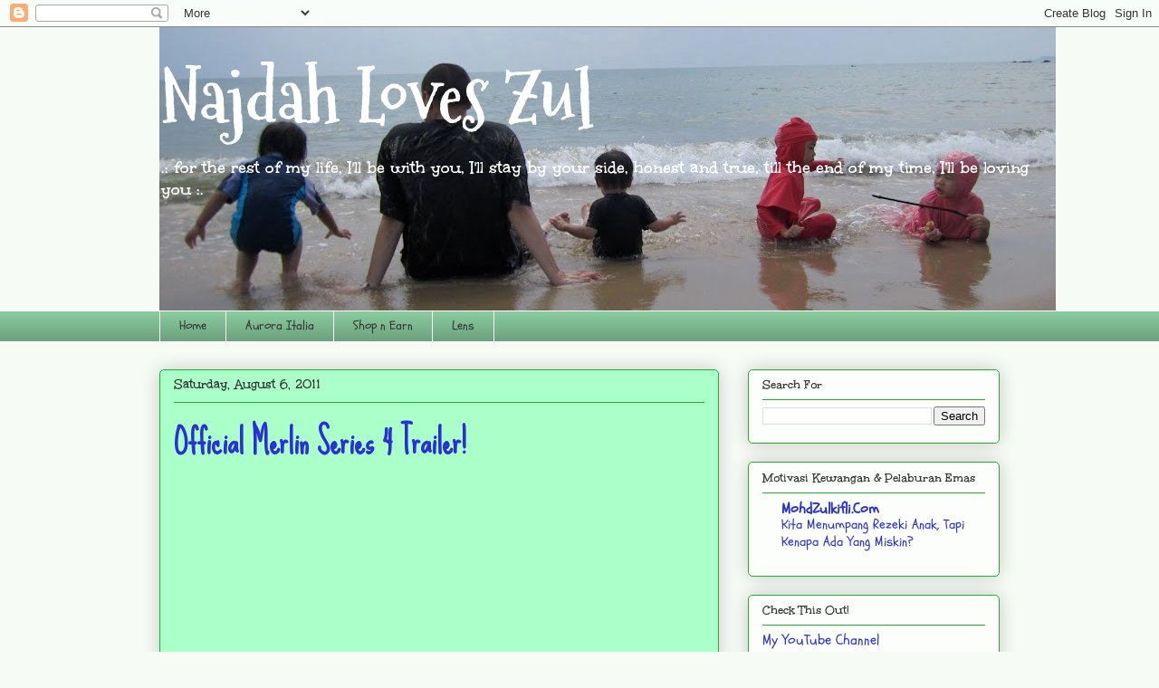

--- FILE ---
content_type: text/html; charset=UTF-8
request_url: http://www.najdah.net/b/stats?style=BLACK_TRANSPARENT&timeRange=ALL_TIME&token=APq4FmDdONRE2flE3sUMft8UDXcF_JDvtNGTVtWXb1LbFv56PVRaeFBKW_KPHirXsU403onNmntMrm3-hoY0x6RCR2d6pN7dzA
body_size: 264
content:
{"total":396170,"sparklineOptions":{"backgroundColor":{"fillOpacity":0.1,"fill":"#000000"},"series":[{"areaOpacity":0.3,"color":"#202020"}]},"sparklineData":[[0,30],[1,39],[2,21],[3,65],[4,47],[5,29],[6,37],[7,19],[8,21],[9,98],[10,70],[11,53],[12,35],[13,57],[14,36],[15,45],[16,83],[17,67],[18,94],[19,36],[20,53],[21,43],[22,50],[23,46],[24,63],[25,43],[26,40],[27,22],[28,51],[29,3]],"nextTickMs":1800000}